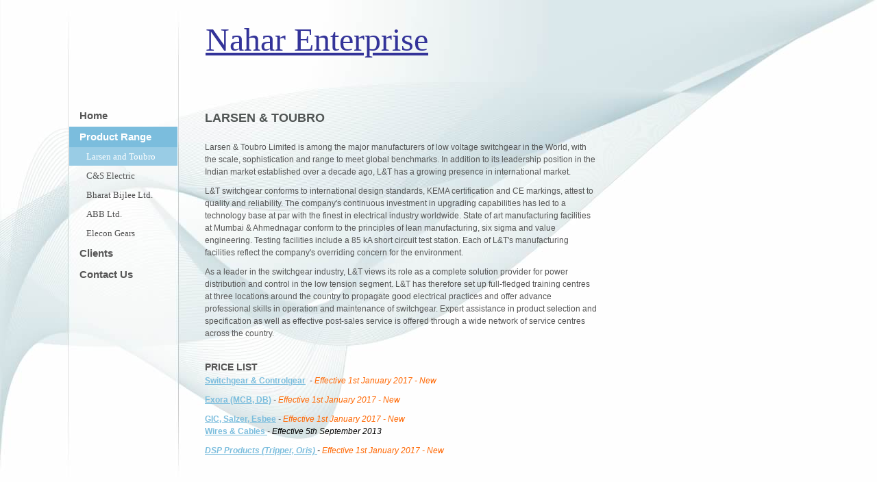

--- FILE ---
content_type: text/html
request_url: http://naharindia.com/product_range/larsen_and_toubro
body_size: 6137
content:
<!DOCTYPE html PUBLIC "-//W3C//DTD XHTML 1.0 Strict//EN" "http://www.w3.org/TR/xhtml1/DTD/xhtml1-strict.dtd">
<html xmlns="http://www.w3.org/1999/xhtml" xmlns:php="http://php.net/xsl" xmlns:exslt="http://exslt.org/common" lang="en"><head xmlns=""><meta http-equiv="Content-Type" content="text/html; charset=utf-8"><meta http-equiv="X-UA-Compatible" content="IE=7"><meta name="Generator" content="Site Solution - lunarlander"><meta name="DESCRIPTION" id="mDescription" content="﻿﻿Larsen &amp; Toubro Limited is among the major manufacturers of low voltage switchgear in the World, with the scale, sophistication and range to meet global benchmarks. In addition to its leadership position in the Indian market established over a decade ago"><meta name="KEYWORDS" id="mKeywords" content="Wholesale, Nahar Enterprise, Larsen &amp; Toubro, HIG 6, Shivaji Nagar, Opposite Pragati Petrol Pump, Bhopal, Madhya Pradesh, Price List, Catalogues"><link rel="stylesheet" type="text/css" media="screen" id="globalCSS" href="https://s.turbifycdn.com/lm/lib/smb/css/hosting/yss/v2/mc_global.195798.css"><link rel="stylesheet" type="text/css" media="screen" id="themeCSS" href="https://s.turbifycdn.com/lm/themes/yhoo/ga/sublime/airy/palette1/4.0.4/en-us/theme.css"><link rel="stylesheet" type="text/css" media="screen" id="extensionsCSS" href="https://s.turbifycdn.com/ln/lib/smb/assets/hosting/yss/extensions/css/turbify_ss_extensions_1675321208.js"></script><script type="text/javascript">
            var $D  =  YAHOO.util.Dom;
            var $E  =  YAHOO.util.Event;
            var $A  =  YAHOO.util.Anim;
            var $M  =  YAHOO.util.Motion;
            var $EA =  YAHOO.util.Easing;
            var $DD =  YAHOO.util.DD;
            var $C  =  YAHOO.util.Connect;
            var $   =  $D.get;

            YAHOO.namespace ("Smb.Asteroids.Logger");
            YAHOO.Smb.Asteroids.Logger = {
                Log : function(e) {
                    if (typeof console !== 'undefined') {
                        console.log(e);
                    }
                }
            }
            var $LOG = YAHOO.Smb.Asteroids.Logger.Log;
        </script><title>Nahar Enterprise - Larsen &amp; Toubro</title></head><body class="lo_standard"><div id="body"><div id="doc" class="nav_hassub "><div xmlns="" id="hd"><style>
		blockquote {margin-right:0;padding-right:0}
	</style><div id="hContent"><div id="headerContent" class="editorWrap"><div id="headerZoneElement" class="editable rte flexContent" rel="itemGuid.sit.hc.001"><h1><font face="times new roman,times" size="7" color="#333399" style="line-height: 44px"><u>Nahar Enterprise</u></font></h1></div></div></div><div id="hMisc"><div class="contactInfoContainer" style="width:auto;height:auto"><p class="vcard"><span class="fn org"><span class="organization-name">Nahar Enterprise</span></span><br><span class="adr"><span class="street-address">HIG 6, Shivaji Nagar</span><br><span class="extended-address">Opposite Pragati Petrol Pump</span><br><span class="locality">Bhopal</span><span class="separator">, </span><span class="region">Madhya Pradesh</span> <span class="postal-code">462016</span><br><span class="country-name">India</span></span><span class="phoneNumbers"><br><span class="tel"><span class="type">ph: </span>+91-755-2551141, 2551191</span><br><span class="tel"><span class="type">fax: </span>+91-755-2576091</span><br><span class="tel"><span class="type">alt: </span>+91-755-2550734, 2550767</span></span><br><span class="mailtoWrapper"><a class="email" href="mailto:ne@naharindia.com">ne<wbr>@naharind<wbr>ia<wbr>.com</a></span></p></div></div></div><div id="wrapper" class="navpos_west"><div xmlns="" id="navigation" class="tglsty_arrow sub_static"><ul id="mainNav" role="navigation"><li class="mainNav "><a href="/home">Home</a></li> <li class="mainNav active"><a href="/product_range">Product Range</a><ul class="subNav"><li class="active-sub"><a href="/product_range/larsen_and_toubro">Larsen and Toubro</a></li> <li><a href="/product_range/cs_electric">C&amp;S Electric</a></li> <li><a href="/product_range/bharat_bijlee_ltd">Bharat Bijlee Ltd.</a></li> <li><a href="/product_range/abb_ltd">ABB Ltd.</a></li> <li><a href="/product_range/elecon_gears">Elecon Gears</a></li> </ul></li> <li class="mainNav "><a href="/clients">Clients</a></li> <li class="mainNav "><a href="/contact_us">Contact Us</a></li> </ul></div><div xmlns="" id="bd"><div id="pageName"><div id="pageNameContent" class="editorWrap"><div id="pageNameZoneContent" class="editable rte flexContent" rel="itemGuid.pgName.pageGuid.4e319092e5b674.82125660"><h2>Larsen & Toubro</h2></div></div></div><div id="zWrap"><div id="zA"><div id="zA-widget-layout-wrap" class="widget-layout-wrap " rel=""><div class="modWrap"><p>﻿﻿<span id="ctl00_ContentArea_lbl_description" class="text">Larsen &amp; Toubro Limited is among the major manufacturers of low voltage switchgear in the World, with the scale, sophistication and range to meet global benchmarks. In addition to its leadership position in the Indian market established over a decade ago, L&amp;T has a growing presence in international market.</span>﻿</p><p><span id="ctl00_ContentArea_lbl_description" class="text">L&amp;T switchgear conforms to international design standards, KEMA certification and CE markings, attest to quality and reliability. The company&#39;s continuous investment in upgrading capabilities has led to a technology base at par with the finest in electrical industry worldwide. State of art manufacturing facilities at Mumbai &amp; Ahmednagar conform to the principles of lean manufacturing, six sigma and value engineering. Testing facilities include a 85 kA short circuit test station. Each of L&amp;T&#39;s manufacturing facilities reflect the company&#39;s overriding concern for the environment.</span>﻿</p><p><span id="ctl00_ContentArea_lbl_description" class="text">As a leader in the switchgear industry, L&amp;T views its role as a complete solution provider for power distribution and control in the low tension segment. L&amp;T has therefore set up full-fledged training centres at three locations around the country to propagate good electrical practices and offer advance professional skills in operation and maintenance of switchgear. Expert assistance in product selection and specification as well as effective post-sales service is offered through a wide network of service centres across the country.</span>﻿</p><div class="module_container module_container_zA_service_container" id="mcontainer_zA.1"><div id="header_zA.1"></div><ul class="module_bd_container" id="mbdcontainer_zA.1"><li class="module service " id="module_itemRecordGuid.4e3190c65c3772.8397865"><h3 id="mf_itemGuid.4e3190c65c36d5.16075201" class="modfield title editable flexContent rte_limited_a" rel="itemGuid.4e3190c65c36d5.16075201"><strong>Price List</strong></h3><div id="mf_itemGuid.4e3190c65c36d5.16075202" class="modfield description editable flexContent rte" rel="itemGuid.4e3190c65c36d5.16075202"><p><a type="4" href="../assets/docs/01-01-2016_01-04-06_ESP_Price_List_01JAN2016.364225337.pdf" target="_blank" data-mce-href="../assets/docs/01-01-2016_01-04-06_ESP_Price_List_01JAN2016.364225337.pdf">Switchgear &amp; Controlgear</a>  ﻿<em>- <span style="color: #ff6600;" data-mce-style="color: #ff6600;">Effective 1st January 2017 - New</span></em></p><p><a type="4" href="../assets/docs/LT_Exora_Price_list_01JAN2017.0214603.pdf" target="_blank">Exora ﻿(MCB, DB)</a>﻿ ﻿<em>- <span style="color: #ff6600;" data-mce-style="color: #ff6600;">Effective 1st January 2017 - New</span></em></p><p style="null">﻿<a type="4" href="#mce_temp_url#" target="_blank" data-mce-href="../assets/docs/PanelAcc01JAN2015.18135118.pdf">GIC, Salzer, Esbee</a> ﻿<em>- <span style="color: #ff6600;" data-mce-style="color: #ff6600;">Effective 1st January 2017 - New</span></em><br /><a type="4" href="../assets/docs/Wires_and_cables_-_Pricelist_wef_050913_1.291174403.PDF" target="_blank" data-mce-href="../assets/docs/Wires_and_cables_-_Pricelist_wef_050913_1.291174403.PDF">Wires &amp; Cables </a><em>- <span style="color: #000000;" data-mce-style="color: #000000;">Effective 5th September 2013</span></em></p><p><em><span style="color: #000000;" data-mce-style="color: #000000;"><a type="4" href="../assets/docs/LT_DSP_Price_List_01JAN2017.0214401.pdf" target="_blank">DSP Products (Tripper, Oris) ﻿</a><em>- <span style="color: #ff6600;" data-mce-style="color: #ff6600;"><em>Effective 1st January 2017 - New</em></span>﻿</em><br /></span></em></p><p><span style="color: #000000;" data-mce-style="color: #000000;"><em></em> </span></p></div></li><li class="module service " id="module_itemRecordGuid.4e324ef697f9d7.11084077"><h3 id="mf_itemGuid.4e324ef697f949.20538552" class="modfield title editable flexContent rte_limited_a" rel="itemGuid.4e324ef697f949.20538552">Catalogues</h3><div id="mf_itemGuid.4e324ef697f949.20538553" class="modfield description editable flexContent rte" rel="itemGuid.4e324ef697f949.20538553"><p><em><strong>Air Circuit Breaker</strong></em></p><ul><li><a type="4" href="/assets/docs/C-Power.132121415.pdf" target="_blank" data-mce-href="../assets/docs/C-Power.132121415.pdf">C-Power </a></li><li>U-Power Omega </li></ul><p><em><strong>Building Electrical Products</strong></em></p><ul><li><a type="4" href="/assets/docs/Building_Automation.132131206.pdf" target="_blank" data-mce-href="../assets/docs/Building_Automation.132131206.pdf">Building Automation</a></li></ul><p><strong><em>Contactors &amp; Motor Protection Circuit Breakers</em></strong></p><ul><li><a type="4" href="/assets/docs/MDX_DC_Contactors.132131747.pdf" target="_blank" data-mce-href="../assets/docs/MDX_DC_Contactors.132131747.pdf">MDX DC Contractors</a></li><li><a type="4" href="/assets/docs/ML_Power_Contactors.132131847.pdf" target="_blank" data-mce-href="../assets/docs/ML_Power_Contactors.132131847.pdf">ML Power Contractors</a></li><li><a type="4" href="/assets/docs/M-Line_Contactors__Relays.132132023.pdf" target="_blank" data-mce-href="../assets/docs/M-Line_Contactors__Relays.132132023.pdf">M-Line Contractors &amp; Relays</a></li><li><a type="4" href="/assets/docs/MN_Industrial_Starters.132132117.pdf" target="_blank" data-mce-href="../assets/docs/MN_Industrial_Starters.132132117.pdf">MN Industrial Starters</a></li><li><a type="4" href="/assets/docs/MN0_Control_Contactors.132132149.pdf" target="_blank" data-mce-href="../assets/docs/MN0_Control_Contactors.132132149.pdf">MN0 Control Contractors</a></li><li><a type="4" href="/assets/docs/MO_C_Capacitor_Duty_Contactors.132132344.pdf" target="_blank" data-mce-href="../assets/docs/MO_C_Capacitor_Duty_Contactors.132132344.pdf">MO C Capacitor Duty Contractors</a></li><li><a type="4" href="/assets/docs/MO_Power_Contactors__RTO_Relays.132132428.pdf" target="_blank" data-mce-href="../assets/docs/MO_Power_Contactors__RTO_Relays.132132428.pdf">MO Power Contractors &amp; RTO Relays</a></li><li><a type="4" href="/assets/docs/Motor_Protection_Circuit_Breaker.132132636.pdf" target="_blank" data-mce-href="../assets/docs/Motor_Protection_Circuit_Breaker.132132636.pdf">Motor protection Circuit Breakers</a></li><li><a type="4" href="/assets/docs/MR_Single_Pole_Contactors.132132802.pdf" target="_blank" data-mce-href="../assets/docs/MR_Single_Pole_Contactors.132132802.pdf">MR Single Pole Contractors</a></li></ul><p><strong><em>Automatic Source Transfer Controller</em></strong></p><ul><li><strong><a type="4" href="/assets/docs/Automatic_Transfer_Controller.132133556.pdf" target="_blank" data-mce-href="../assets/docs/Automatic_Transfer_Controller.132133556.pdf">Automatic Transfer Controller</a></strong></li></ul><p><strong><em>Moulded Case Circuit Breaker</em></strong></p><ul><li><strong>D-Sine</strong></li><li><strong><a type="4" href="/assets/docs/DU_Series.132134337.pdf" target="_blank" data-mce-href="../assets/docs/DU_Series.132134337.pdf">DU Series</a></strong></li></ul><p><strong><em>Panel Accessories</em></strong></p><ul><li><strong><a type="4" href="/assets/docs/Panel_Accessories.132134858.pdf" target="_blank" data-mce-href="../assets/docs/Panel_Accessories.132134858.pdf">Panel Accessories</a></strong></li></ul><p><strong><em>Drives, Soft Starters, Programmable Logic Controllers, Human Machine Interface</em></strong></p><ul><li><strong><a type="4" href="/assets/docs/AC_Inverter_Drives.132135300.pdf" target="_blank" data-mce-href="../assets/docs/AC_Inverter_Drives.132135300.pdf">AC Inverter Drives</a></strong></li><li><strong><a type="4" href="/assets/docs/HMI_LnTOUCH.132135506.pdf" target="_blank" data-mce-href="../assets/docs/HMI_LnTOUCH.132135506.pdf">HMI LnTouch</a></strong></li><li><strong><a type="4" href="/assets/docs/LX_Series_PLC.132135830.pdf" target="_blank" data-mce-href="../assets/docs/LX_Series_PLC.132135830.pdf">LX Series PLC</a></strong></li><li><strong><a type="4" href="/assets/docs/Soft_Starter.132140053.pdf" target="_blank" data-mce-href="../assets/docs/Soft_Starter.132140053.pdf">Soft Starters</a></strong></li></ul><p><strong><em>Switch Disconnector Fuses, Fuses &amp; Changeover Switches</em></strong></p><ul><li><strong><a type="4" href="/assets/docs/C-line.132140241.pdf" target="_blank" data-mce-href="../assets/docs/C-line.132140241.pdf">C-Line</a></strong><strong></strong></li><li><strong><a type="4" href="/assets/docs/FN_SDF.132140316.pdf" target="_blank" data-mce-href="../assets/docs/FN_SDF.132140316.pdf">FN SDF</a></strong></li><li><strong><a type="4" href="/assets/docs/FNX_SDF.132140352.pdf" target="_blank" data-mce-href="../assets/docs/FNX_SDF.132140352.pdf">FNX SDF</a></strong></li><li><strong><a type="4" href="/assets/docs/HRC_Fuses.132140427.pdf" target="_blank" data-mce-href="../assets/docs/HRC_Fuses.132140427.pdf">HRC Fuses</a></strong></li></ul><p><em><strong>Busbar Trunking System</strong></em></p><ul><li><strong>Henikwon Busduct</strong></li></ul><p><strong><em>Medium Voltage Switchgears</em></strong></p><ul><li><strong><a type="4" href="/assets/docs/Medium_Voltage_Switchgear.132141515.pdf" target="_blank" data-mce-href="../assets/docs/Medium_Voltage_Switchgear.132141515.pdf">Medium Voltage Switchgear</a></strong></li><li><strong><a type="4" href="/assets/docs/Vacuum_Circuit_Breaker_Panels.133103513.pdf" target="_blank" data-mce-href="../assets/docs/Vacuum_Circuit_Breaker_Panels.133103513.pdf">Vaccum Circuit Breaker Panels</a></strong></li></ul><p><strong><em>Modular Device Units</em></strong></p><ul><li><strong>Exora</strong></li><li><strong>Protective Devices</strong></li></ul><p><strong><em>Modular Switches - ORIS</em></strong></p><ul><ul><li><strong><a type="4" href="/assets/docs/ORIS_Switches.133105238.pdf" target="_blank" data-mce-href="../assets/docs/ORIS_Switches.133105238.pdf">ORIS Switches</a></strong></li></ul></ul><p><strong><em>Motors</em></strong></p><ul><li><strong><a type="4" href="/assets/docs/Supernova.133105543.pdf" target="_blank" data-mce-href="../assets/docs/Supernova.133105543.pdf">Supernova</a></strong></li></ul><p><strong><em>Reactive Power Management Products</em></strong></p><ul><li><strong><a type="4" href="/assets/docs/Reactive_Power_Management.133105807.pdf" target="_blank" data-mce-href="../assets/docs/Reactive_Power_Management.133105807.pdf">Reactive Power Management</a></strong></li></ul><p><strong><em>Relays, Trivectors Meters and kWh Meters</em></strong></p><ul><ul><li><strong><a type="4" href="/assets/docs/Digital_Panel_Meters.133110152.pdf" target="_blank" data-mce-href="../assets/docs/Digital_Panel_Meters.133110152.pdf">Digital Panel Meters</a></strong></li><li><strong><a type="4" href="/assets/docs/Digital_Protective_Relays.133110341.pdf" target="_blank" data-mce-href="../assets/docs/Digital_Protective_Relays.133110341.pdf">Digital Protective Relays</a></strong></li><li><strong><a type="4" href="/assets/docs/Trivector_Meter.133110545.pdf" target="_blank" data-mce-href="../assets/docs/Trivector_Meter.133110545.pdf">Trivector Meter</a></strong></li></ul></ul><p><strong><em>Solar</em></strong></p><ul><li><strong><span id="mce_0_start" style="OVERFLOW: hidden; LINE-HEIGHT: 0px" data-mce-type="bookmark"><span id="mce_1_start" style="OVERFLOW: hidden; LINE-HEIGHT: 0px" data-mce-type="bookmark">﻿</span>﻿</span>DiVA<span id="mce_0_end" style="OVERFLOW: hidden; LINE-HEIGHT: 0px" data-mce-type="bookmark">﻿<span id="mce_1_end" style="OVERFLOW: hidden; LINE-HEIGHT: 0px" data-mce-type="bookmark">﻿</span></span></strong></li></ul></div></li></ul></div></div></div></div><div id="zB"><div id="zB-widget-layout-wrap" class="widget-layout-wrap " rel=""><div class="modWrap"></div></div></div><div id="zC"><div id="zC-widget-layout-wrap" class="widget-layout-wrap " rel=""><div class="modWrap"></div></div></div></div></div></div><div xmlns="" id="ft"><div id="fWrapper"><div id="fContent"><div id="footerContent" class="editorWrap"><div id="footerZoneElement" class="editable rte flexContent" rel="itemGuid.48c0e41fed5987.68723434.footerContent"><p>All rights reserved. </p><p> </p><p> </p><p> </p></div></div></div><div id="fMisc"><div class="contactInfoContainer" style="width:auto;height:auto"><p class="vcard"><span class="fn org"><span class="organization-name">Nahar Enterprise</span></span><br><span class="adr"><span class="street-address">HIG 6, Shivaji Nagar</span><br><span class="extended-address">Opposite Pragati Petrol Pump</span><br><span class="locality">Bhopal</span><span class="separator">, </span><span class="region">Madhya Pradesh</span> <span class="postal-code">462016</span><br><span class="country-name">India</span></span><span class="phoneNumbers"><br><span class="tel"><span class="type">ph: </span>+91-755-2551141, 2551191</span><br><span class="tel"><span class="type">fax: </span>+91-755-2576091</span><br><span class="tel"><span class="type">alt: </span>+91-755-2550734, 2550767</span></span><br><span class="mailtoWrapper"><a class="email" href="mailto:ne@naharindia.com">ne<wbr>@naharind<wbr>ia<wbr>.com</a></span></p></div></div><div id="fBadges"></div></div></div></div></div></body><script xmlns="" type="text/javascript"></script><script xmlns="" type="text/javascript" src="https://s.turbifycdn.com/ln/lib/extensions/js/turbify_ss_extensions_1675321208.js"></script><script xmlns="" type="text/javascript">
    YAHOO.namespace('Smb.Asteroids');
    var YSA = YAHOO.Smb.Asteroids;

    YSA.Nav = {
        isNavNorth : false,
        tmr : null,
        tmrInterval : 600,
        prevCloseNode : null,
        isFirstVisit : true,

        openSub : function(navNode) {
            $LOG('openSub');

            // Clear the timer if any, and if the previously opened subnav is still open (timeout expiration) 
            YSA.Nav.clearTimer();
            YSA.Nav.closePrevSubMenu();

            // For horizontal navigation, set the top position of sub-nav as the height of the 'trigger' element.
            if (YSA.Nav.isNavNorth) { 
                var subNavNode = navNode.getElementsByTagName('ul')[0];
                subNavNode.style.top = navNode.offsetHeight + 'px';
            }

            $D.addClass(navNode, 'opened');
            $D.addClass('admincontrols', 'displayNone');
        },
        closeSub : function(navNode) {
            $LOG('closeSub');
            YSA.Nav.clearTimer();
            YSA.Nav.prevCloseNode = navNode;
            YSA.Nav.tmr = setTimeout(function() { YSA.Nav.hideSub(navNode); }, YSA.Nav.tmrInterval); 
        },
        hideSub : function(navNode) {
            YSA.Nav.clearTimer();
    
            // For key board accessibility, the active sub menu is display:block., not none. So giving -999 to move it off screen in hide mode
            if (YSA.Nav.isNavNorth && $D.hasClass(navNode, 'active')) {
                var subNavNode = navNode.getElementsByTagName('ul')[0];
                subNavNode.style.top = '-999px'; 
            }
            $D.removeClass(navNode, 'opened');
            $D.removeClass('admincontrols', 'displayNone');
        },
        closePrevSubMenu : function() {
            if (YSA.Nav.prevCloseNode) {
                $LOG('Closing previous sub nav');
                YSA.Nav.hideSub(YSA.Nav.prevCloseNode);
                YSA.Nav.prevCloseNode = null;
            }
        },
        isSubOpen : function(navNode) {
            return $D.hasClass(navNode, 'opened');
        },
        toggleSub : function(navNode) {
            var NAV = YSA.Nav;
            if (NAV.isSubOpen(navNode)) {
                NAV.closeSub(navNode);
            } else {
                NAV.openSub(navNode);
            }
        },
        mouseOverTrigger : function(e) {
            $LOG('mouseOverTrigger');
            YSA.Nav.openSub(this);
        },
        mouseOutTrigger : function(e) {
            $LOG('mouseOutTrigger');
            var target = $E.getTarget(e);
            var relatedTarget = $E.getRelatedTarget(e);
            $LOG(target);
            $LOG(relatedTarget);
            YSA.Nav.closeSub(this);
        },
        mouseOverMainNav : function(e) {
            $LOG('mouseOverMainNav');
            if (!$D.hasClass(this, 'trigger')) {
                YSA.Nav.closePrevSubMenu();
            }
        },
        toggleClicked : function(e) {
            $LOG('toggle clicked');
            $LOG(e);
            $E.stopEvent(e);
            YSA.Nav.toggleSub(this.parentNode);
        },
        clearTimer : function() {
            $LOG('Clearing Nav Timer');
            if (YSA.Nav.tmr) {
                clearTimeout(YSA.Nav.tmr);
            }
            YSA.Nav.tmr = null;
        },
        clearSubNavStyles : function() {
            /* For horizontal navigation, we set the 'top' of subNav to align it with the bottom of trigger
                Now if the user chage the template from ribbon, remove this inline style. Else this old inline value will take precedence! */ 
            var subNavNode;
            var navDiv = $('navigation');
            var triggers = $D.getElementsByClassName('trigger', '', navDiv);
            for (var el in triggers) {
                if (YAHOO.lang.hasOwnProperty(triggers, el)) {
                    subNavNode = triggers[el].getElementsByTagName('ul')[0];
                    subNavNode.style.top = '';
                }
            } 
        },
        initNavSettings : function() {
            var wrapperDiv = $('wrapper');
            YSA.Nav.isNavNorth = (wrapperDiv && $D.hasClass(wrapperDiv, 'navpos_north')) ? true : false; 
        },
        init : function() {
            // For the first visit, subscribe to the layout(template) change event
            // When user changes template from the ribbon, we need to re-init this JS, based on the new templates settings. 
            if (YSA.Nav.isFirstVisit) {
                YSA.Nav.isFirstVisit = false;
                if (YSA.UiMgr) {
                    YSA.UiMgr.Layout.onChange.eventObj.subscribe(
                        function() { YSA.Nav.init() });
                }
            } else {
                YSA.Nav.clearSubNavStyles();
            }

            YSA.Nav.initNavSettings();
            var navDiv = $('navigation');
            if (! $D.hasClass(navDiv, 'sub_dynamic')) {
                return;
            }
            YSA.Nav.initNavSettings();
            var triggers = $D.getElementsByClassName('trigger', '', navDiv);
            $E.on(triggers, 'mouseover', this.mouseOverTrigger);
            $E.on(triggers, 'mouseout', this.mouseOutTrigger);
            var toggles = $D.getElementsByClassName('toggle', 'a', navDiv);
            $E.on(toggles, 'click', this.toggleClicked);
            var triggers = $D.getElementsByClassName('mainNav', '', navDiv);
            $E.on(triggers, 'mouseover', this.mouseOverMainNav);
        }
    };
    $E.on(window, 'load', YSA.Nav.init, YSA.Nav, true); 
</script></html>


--- FILE ---
content_type: text/css
request_url: https://s.turbifycdn.com/lm/themes/yhoo/ga/sublime/airy/palette1/4.0.4/en-us/theme.css
body_size: 1515
content:
/*************************************
 Theme: Sublime - Derived From: Sublime  
 *************************************/
 #bd{min-height:40em;_height:40em}
 #zB .modWrap,#zC .modWrap{min-height:21em;_height:21em}
 #doc{padding:1px 0 20px;width:880px}
 #hContent{margin:35px 10px 0 300px;width:572px}
 #hMisc{display:none}
 #navigation{position:relative;width:158px;float:left;display:inline;margin:70px 0 0 101px}
 ul#mainNav li{margin-bottom:1px}
 ul#mainNav li a{_zoom:1;display:block;padding:4px 3px 4px 15px}
 #bd{float:left;width:580px;margin:75px 0 40px 40px}
 #pageName{display:none;margin:0 0 10px 0;width:573px}
 #zB #mapZone{width:235px;height:235px}
 #zB #drivingDirectionsLnk{top:240px}
 #zC form#contactForm{width:196px}
 #ft{margin:0 0 0 300px}
 #fContent{float:right;width:267px;margin-right:8px;display:inline}
 #fMisc{float:left;width:273px}
 #hContent,#pageName,#zA{padding-right:2px}
 #zB .modWrap,#zC .modWrap{overflow:hidden;_overflow:visible;_overflow-x:hidden;}
 #fBadges {text-align:center;}
 #fBadges a {margin:0 7px;}
 #body .sub_static #mainNav .subNav a {padding-left: 25px;}
 
 
 /*************************************
 Theme: Sublime - Derived From: Sublime  
 *************************************/
 
 	
 	
 		
 		#body {
 			font-size: 12px;
 			line-height: 1.5;
 			font-family: Verdana, Arial, Helvetica, sans-serif;
 		}
 
 		
 		p {
 		}		
 
 		
 		hr {
 		}		
 		
 		
 		#body h1 {
 			font-size:25px;
 		}
 		
 		
 		#body h2 {
 			font-weight: bold;
 			font-size: 16px;
 			text-transform: uppercase;
 		}
 
 		
 		#body h3 {
 			font-size: 14px;		
 			font-weight: bold;
 			text-transform: uppercase;			
 		}
 		
 		#zB h3,
 		#zC h3 {
 			font-size: 13px;
 		}
 
 		
 		#body h4 {
 			font-size: 16px;
 			font-weight: bold;
 			margin-bottom: 2px;
 			font-size: 12px;		
 		}
 
 		
 		#hd {
 		
 		}
 		
 		
 		#zB,
 		#zC {
 			font-size:11px;
 		}
 
 		
 		#ft {
 			font-size:11px;
 		}
 
 		#fContent {
 			text-align:right;
 			font-size:9px;
 		}
 
 		
 		#hMisc,#fMisc {
 		}
 
 		
 		#fContent {
 		}
 
 
 		#body a:link,
 		#body a:visited {
 			font-weight: bold;
 		}
 		
 		
 		ul#mainNav li a:link,
 		ul#mainNav li a:visited {
 			font-size: 1.25em;
 			font-weight: bold;
 		}
 
 
 		#body  {
 			background-repeat:no-repeat;
 		}
 
 
 		#zB .modWrap,
 		#zC .modWrap {
 			border-width:2px;
 			border-style:solid;
 		}
 
 
 		/* 
 		 * direction and color of the arrow (assuming arrow sprite)
 		 */
 		#body .toggle img {
 			background-position: -552px -24px; 
 		}
 	
 		/* 
 		 * direction and color of the arrow for the "active" item
 		 */
 		#body .active .toggle img {
 			background-position: -60px -24px; 
 		}
 	
 		/* 
 		 * links for BOTH static and dynamic sub menus 
 		 * use this rule to group declarations common to the two different types of menus (static/dynamic)
 		 */
 		#body #mainNav .subNav a {
 			font-size: 13px; 
 			font-family: verdana; 
 			font-weight: normal; 
 		}
 
 		/* 
 		 * :hover and selected (active) links for BOTH static and dynamic sub menus
 		 * they are both styled the same 
 		 */
 		/* 
 		 * links for static sub menus
 		 */
 		/* 
 		 * sub menus (fly-out) 
 		 */
 		#body .sub_dynamic #mainNav .subNav {
 			border-style: solid; 
 			border-width: 1px; 
 		}
 		
 		/* 
 		 * background color bug in IE6
 		 */
 
 
 
 
 /****************************************
 Theme: Sublime - Derived From: Sublime
 Layout: Layout 1 - Derived from: Layout 1
 ****************************************/
 .lo_custom #zA, .lo_standard #zA {width:573px;width:_578px}
 .lo_custom #zB, .lo_standard #zB, .lo_custom #zC, .lo_standard #zC {width:280px;float:left}
 .lo_custom #zC, .lo_standard #zC {float:right;margin-left:0}
 .lo_custom #zB .modWrap, .lo_standard #zB .modWrap, .lo_custom #zC .modWrap, .lo_standard #zC .modWrap {padding:20px}
 
 
 /****************************************
 Theme: Sublime - Derived From: Sublime
 Layout: Layout 1 - Derived from: Layout 1
 ****************************************/
 
 
 /***************************************************
 Theme: Sublime - Derived From: Sublime
 Layout: Layout 1 with Title - Derived from: Layout 1
 ***************************************************/
 .lo_standard #pageName {display:block;padding:0 0 10px 0}
 .lo_standard #pageName h2 {font-size:18px;color:#515655;text-transform:uppercase}
 
 
 /***************************************************
 Theme: Sublime - Derived From: Sublime
 Layout: Layout 1 with Title - Derived from: Layout 1
 ***************************************************/
 
 
 /**************************************************************
 Theme: Sublime - Derived From: Sublime
 Layout: Layout 2 with Title - Derived from: Layout 2 with Title
 **************************************************************/
 .lo_layout2wt #pageName {display:block;padding:0 0 10px 0}
 .lo_layout2wt #pageName h2 {font-size:18px;color:#515655;text-transform:uppercase}
 .lo_layout2wt #zA {float:left;width:58%;margin-bottom:30px;}
 .lo_layout2wt #zB {clear:left;float:left;width:58%;}
 .lo_layout2wt #zC {width:38%;}
 .lo_layout2wt #zC .modWrap {padding:20px;}
 .lo_layout2wt #zC {margin-left:auto;}
 .lo_layout2wt #zC,x:-moz-any-link {margin-left:4%;}
 .lo_layout2wt #zC,x:-moz-any-link,x:default {margin-left:auto;}
 .lo_layout2wt #zB #mapZone {width:260px;height:270px;}
 .lo_layout2wt #zB #drivingDirectionsLnk {top:275px;}
 .lo_layout2wt #zC form#contactForm {width:80%;max-width:300px;}
 
 
 /**************************************************************
 Theme: Sublime - Derived From: Sublime
 Layout: Layout 2 with Title - Derived from: Layout 2 with Title
 **************************************************************/
 .lo_layout2wt #zB .modWrap {border-style:none;}
 
 #body {
 	color: #555555;
 }
 
 #body a:link,
 #body a:visited {
 	color:#7bbddd;
 }
 		
 #body a:hover,
 #body a:active,
 #body a:focus {
 	text-decoration:none;
 }			
 
 ul#mainNav li a:link,
 ul#mainNav li a:visited {
 	color: #555555;
 }
 
 ul#mainNav li a:hover,
 ul#mainNav li a:active,
 ul#mainNav li a:focus,
 ul#mainNav li.active a:link,
 ul#mainNav li.active a:visited {
 	color: #ffffff;
 }
 
 #body  {
 	background-color: #ffffff;
 	background-image:  url(https://turbifycdn.com/lm/themes/yhoo/ga/sublime/airy/palette1/4.0.4/en-us/images/poundbody.jpg);
 }
 
 #zB .modWrap,
 #zC .modWrap {
 	background-color:#ffffff;
 }
 
 ul#mainNav li a:hover,
 ul#mainNav li a:active,
 ul#mainNav li a:focus,
 ul#mainNav li.active a:link,
 ul#mainNav li.active a:visited {
 	background-color: #7bbddd;
 }
 
 #zB .modWrap,
 #zC .modWrap {
 	border-color:#7bbddd;
 }
 
 #body #mainNav .subNav a {
 	background-color: #EBF1F1; 
 	color: #555555; 
 }
 
 #body #mainNav .subNav a:hover,
 #body #mainNav .active-sub a {
 	background-color: #99CCE5 !important; 
 	color: #FFFFFF; 
 }
 		 
 #body .sub_static #mainNav .subNav a {
 	background-image:none;
 	background-color:transparent;
 }
 	
 #body .sub_dynamic #mainNav .subNav {
 	border-color: #C4CCCF; 
 }
 		
 #body .active {
 	background-image:none;
 	background-color:transparent;
 }
 
 .lo_layout2wt #zB .modWrap {
 	background-color: transparent;
 	border-color: transparent;
 }
 	